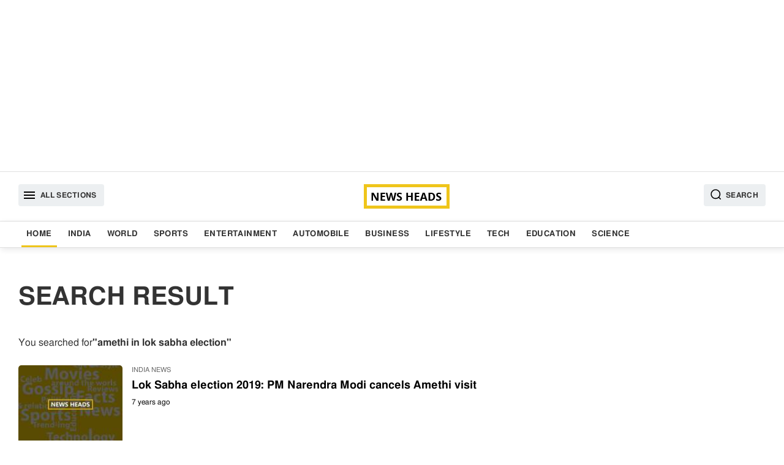

--- FILE ---
content_type: text/html; charset=utf-8
request_url: https://www.google.com/recaptcha/api2/aframe
body_size: 268
content:
<!DOCTYPE HTML><html><head><meta http-equiv="content-type" content="text/html; charset=UTF-8"></head><body><script nonce="uLpVZyOz6f8nSLhp43dB9g">/** Anti-fraud and anti-abuse applications only. See google.com/recaptcha */ try{var clients={'sodar':'https://pagead2.googlesyndication.com/pagead/sodar?'};window.addEventListener("message",function(a){try{if(a.source===window.parent){var b=JSON.parse(a.data);var c=clients[b['id']];if(c){var d=document.createElement('img');d.src=c+b['params']+'&rc='+(localStorage.getItem("rc::a")?sessionStorage.getItem("rc::b"):"");window.document.body.appendChild(d);sessionStorage.setItem("rc::e",parseInt(sessionStorage.getItem("rc::e")||0)+1);localStorage.setItem("rc::h",'1769605247327');}}}catch(b){}});window.parent.postMessage("_grecaptcha_ready", "*");}catch(b){}</script></body></html>